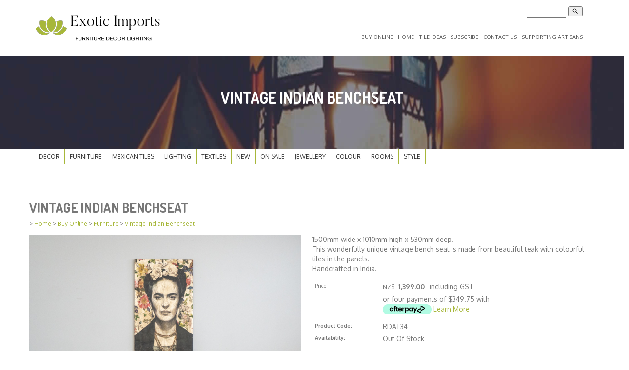

--- FILE ---
content_type: text/html;charset=UTF-8
request_url: https://www.exoticimports.co.nz/product/2120328
body_size: 11855
content:













<!DOCTYPE html PUBLIC "-//W3C//DTD XHTML 1.0 Transitional//EN" "https://www.w3.org/TR/xhtml1/DTD/xhtml1-transitional.dtd"> 
		
		

		<html lang="en">

<head>
<title>Vintage Indian Benchseat - furniture - lighting - decor</title>

	

	  
	  



<meta name="Description" content="1500mm wide x 1010mm high x 530mm deep.  This wonderfully unique vintage bench seat is made from beautiful teak with colourful tiles in the panels.  Handcrafted in India.    	Category: Furniture" />

	<meta name="Keywords" content="vintage bench Indian Furniture Room 1500mm wide 1010mm high 530mm deep wonderfully unique seat made beautiful teak colourful tiles panels Handcrafted India Style Rustic Seats Neutrals Dining Living Be" />


	<meta http-equiv="Content-Type" content="text/html; charset=utf-8" />
	<meta name="generator" content="CMS Tool www.cms-tool.net" />
	<meta name="viewport" content="width=device-width, initial-scale=1">
	
		
		
	
	
	<link rel="canonical" href="https://www.exoticimports.co.nz/product/2120328" />

	<link href="/images/exotic_imports.ico" rel="shortcut icon" />
	<link rel="alternate" type="application/rss+xml" title="RSS 2.0" href="/page/news/rss.xml" />
		<link rel="alternate" type="text/xml" title="RSS .92" href="/page/news/rss.xml" />
		<link rel="alternate" type="application/atom+xml" title="Atom 0.3" href="/page/news/rss.xml" />


<meta name="viewport" content="width=device-width, initial-scale=1.0">
<!-- Bootstrap -->
<link href="/template16/css/bootstrap.min.css" rel="stylesheet">
<link href='https://fonts.googleapis.com/css?family=Dosis:200,300,400,500,600,700,800' rel='stylesheet' type='text/css'>
<link href='https://fonts.googleapis.com/css?family=Open+Sans:400,300,700,800' rel='stylesheet' type='text/css'>
<link href="/template16/css/style.css" rel="stylesheet">








<link rel="preload" as="style" href="/uploads/js/cmscommon_core.css?ver=1764793977451"/><link type="text/css" rel="stylesheet" media="all" href="/uploads/js/cmscommon_core.css?ver=1764793977451"/>
	<link rel="preload" as="style" href="/uploads/js/cmscommon_core_mobile.css?ver=1760409706268"/><link type="text/css" rel="stylesheet" media="screen and (max-width: 640px)" href="/uploads/js/cmscommon_core_mobile.css?ver=1760409706268"/>

 	<link rel="preload" as="style" href="/uploads/js/cmscommon_ecommerce.css?ver=1769134433809"/><link type="text/css" rel="stylesheet" media="all" href="/uploads/js/cmscommon_ecommerce.css?ver=1769134433809"/>


 



<style>body {background-color:#fff ;}
body,
.cmsDefaultTextLogo a,
.cmsDefaultTextLogo a:link,
.copyright, a.copyright, .copyright a,
a.copyright:link {color:#777777 ;}
body.cmsPopup {background-color:white ;background-image:none;padding:2%;box-sizing:border-box;}
body.cmsPopup {background-color:#fff ;}
.cmsDefaultTextLogo a, .cmsDefaultTextLogo a:link {color:#777777 ;}
.btn.btn-primary, .btn-primary {background-color:;}
.btn.btn-primary, .btn-primary {background-color:#A7B73A ;}
.btn.btn-primary, .btn-primary {color:#fff ;}
body {margin:0px;padding:0px;}
.searchPriceRangeElement .cmsFormData {min-width:200px;}
body {font-family:Oxygen, Arial, Helvetica, URW Gothic L, sans-serif ;font-size:14px ;}
css/catmenu.css	CSS Wizard Tooltips / FAQ Help Learn CSS @ w3schools.com#catmenu {width:100%;z-index:10;position:relative;}
#catmenu ul {list-style:none;padding:0px;margin:0px ;}
#catmenu li {float:left;}
#catmenu a, #catmenu a:visited {text-align:center;text-decoration:none;font-size:12px;display:block;color:#333;margin:0px;text-transform:uppercase;line-height:30px;text-decoration:none;padding-top:0px;padding-right:10px;padding-bottom:0px;padding-left:10px;z-index:10;border-right-color:#A7B73A;border-right-width:1px;border-right-style:solid;}
#catmenu a:hover, #catmenu a:visited:hover {color:#cccccc;background-color:#222;}
#catmenu ul ul {position:absolute;left:-999em;width:220px;margin:0px;padding:0px;}
#catmenu ul ul ul {position:absolute;top:auto;left:0px;margin:-36px 230px;width:220px;}
#catmenu ul ul a, #catmenu ul ul a:visited {background-color:#444;width:230px;text-align:left;font-size:10pt;border-top:0px solid #333333;border-left:1px solid #333333;border-right:1px solid #333333;border-bottom:1px solid #333333;margin:0px;font-size:12px;color:#A7B73A;text-transform:capitalize;padding-top:2px;padding-right:2px;padding-bottom:2px;padding-left:10px;}
#catmenu li ul a:hover {color:#cccccc;background-color:#000000;}
#catmenu li:hover ul ul, #catmenu li:hover ul ul ul, #catmenu li.sfhover ul ul, #catmenu li.sfhover ul ul ul {left:-999em;}
#catmenu li:hover ul, #catmenu li li:hover ul, #catmenu li li li:hover ul, #catmenu li.sfhover ul, #catmenu li li.sfhover ul, #catmenu li li li.sfhover ul {left:auto;}
H1,H2,H3 {color:#777777 ;}
A {color:#A7B73A ;}
A:active, A:hover {color:#A7B73A ;}
A:visited {color:#A7B73A ;}
BODY {font-family:Oxygen, Arial, Helvetica, URW Gothic L, sans-serif ;}
.formDIVColour {background-color:#ccc ;border:3px solid #ccc ;padding:1%;}</style>



 




 


  
<script type="text/javascript">var dynamicURL='/product/2120328';var cid=97794;var page=293850;</script>
	
	
	<link rel="preload" as="script" href="//code.jquery.com/jquery-3.6.0.min.js"/><script type="text/javascript" src="//code.jquery.com/jquery-3.6.0.min.js"></script>
	

	 
	<link rel="preload" as="script" href="/uploads/js/cmscommon_colorbox.js?ver=1678842460243"/><script type="text/javascript" src="/uploads/js/cmscommon_colorbox.js?ver=1678842460243"></script>
		<link rel="preload" as="script" href="/uploads/js/cmscommon_core.js?ver=1765853974126"/><script type="text/javascript" src="/uploads/js/cmscommon_core.js?ver=1765853974126"></script>
		<link rel="preload" as="script" href="/uploads/js/cmscommon_clientside.js?ver=1754960540272"/><script type="text/javascript" src="/uploads/js/cmscommon_clientside.js?ver=1754960540272"></script>

	

	

	

	<script>
!function(f,b,e,v,n,t,s){if(f.fbq)return;n=f.fbq=function(){n.callMethod?
n.callMethod.apply(n,arguments):n.queue.push(arguments)};if(!f._fbq)f._fbq=n;
n.push=n;n.loaded=!0;n.version='2.0';n.queue=[];t=b.createElement(e);t.async=!0;
t.src=v;s=b.getElementsByTagName(e)[0];s.parentNode.insertBefore(t,s)}(window,
document,'script','https://connect.facebook.net/en_US/fbevents.js');
fbq('init', '410668523016227'); 
fbq('track', 'PageView');
</script>
		<!-- Global site tag (gtag.js) - Google Analytics -->
<script async src="https://www.googletagmanager.com/gtag/js?id=UA-18923876-41"></script>
<script>
  window.dataLayer = window.dataLayer || [];
  function gtag(){dataLayer.push(arguments);}
  gtag('js', new Date());
  gtag('config', 'UA-18923876-41');
   
   
   
  

	
  gtag('set', 'user_properties', {'md5ip': '4c2dcd03b85f15ee40848540ab2fc35e'});

</script>
		
		


<!-- fb -->
	
	<!-- jQuery (necessary for Bootstrap's JavaScript plugins)  
<script type="text/javascript" src="/template16/js/jquery.min.js"></script>  -->
<!-- Include all compiled plugins (below), or include individual files as needed --> 
<script src="/template16/js/bootstrap.min.js"></script>


<script>
  (function(i,s,o,g,r,a,m){i['GoogleAnalyticsObject']=r;i[r]=i[r]||function(){
  (i[r].q=i[r].q||[]).push(arguments)},i[r].l=1*new Date();a=s.createElement(o),
  m=s.getElementsByTagName(o)[0];a.async=1;a.src=g;m.parentNode.insertBefore(a,m)
  })(window,document,'script','//www.google-analytics.com/analytics.js','ga');

  ga('create', 'UA-18923876-41', 'auto');
  ga('send', 'pageview');

</script>

<!-- Facebook Pixel Code -->
<script>
!function(f,b,e,v,n,t,s){if(f.fbq)return;n=f.fbq=function(){n.callMethod?
n.callMethod.apply(n,arguments):n.queue.push(arguments)};if(!f._fbq)f._fbq=n;
n.push=n;n.loaded=!0;n.version='2.0';n.queue=[];t=b.createElement(e);t.async=!0;
t.src=v;s=b.getElementsByTagName(e)[0];s.parentNode.insertBefore(t,s)}(window,
document,'script','https://connect.facebook.net/en_US/fbevents.js');
fbq('init', '847626548590647'); // Insert your pixel ID here.
fbq('track', 'PageView');
</script>
<noscript><img height="1" width="1" style="display:none"
src="https://www.facebook.com/tr?id=847626548590647&ev=PageView&noscript=1"
/></noscript>
<!-- DO NOT MODIFY -->
<!-- End Facebook Pixel Code -->


<script async defer src="//assets.pinterest.com/js/pinit.js"></script>

<script id="mcjs">!function(c,h,i,m,p){m=c.createElement(h),p=c.getElementsByTagName(h)[0],m.async=1,m.src=i,p.parentNode.insertBefore(m,p)}(document,"script","https://chimpstatic.com/mcjs-connected/js/users/c82b7d85cd38c285372b3f938/57ba8ad061acddcc5e818d038.js");</script>

	<link rel="preload" as="script" href="/_scripts.js?ver=1401423433000"/><script type="text/javascript" src="/_scripts.js?ver=1401423433000"></script>


	
	
	
	
<meta property="product:url" content="https://www.exoticimports.co.nz/product/2120328" /> 

			

			<meta property="og:url" content="https://www.exoticimports.co.nz/product/2120328"/>	                                                                  
			
			
				
			
			<meta property="og:type" content="product.item" />
			<meta property="og:title" content="Vintage Indian Benchseat"/>

			<meta property="og:site_name" content="Exotic Imports"/>
			<meta property="og:image" content="https://www.exoticimports.co.nz/images/293850/pid2120328/teak_benchseat_rustic_handcrafted_indian_furniture_nz-01209.jpg"/>

			<meta property="product:price:amount" content="1399.00"/>
				<meta property="product:price:currency" content="NZD"/>

			<meta property="og:description" content="1500mm wide x 1010mm high x 530mm deep.  This wonderfully unique vintage bench seat is made from beautiful teak with colourful tiles in the panels.  Handcrafted in India."/>
			<meta property="product:sku" content="RDAT34" /> 
				<meta property="product:retailer_item_id" content="RDAT34" />
			

			<meta property="product:availability" content="oos" />
			
			
			<meta property="product:condition" content="new" />
</head>













<body id="pageid293850" class="wgtid253 cmsTemplateA productViewBody productViewBodyB inCategory100466 inCategory110196 inCategory100440 inCategory179723 inCategory100461 inCategory100460 inCategory100430   productHasNoVariations  productHasNoOptions  AvailabilityOutOfStock OutOfStock  cmsPublicViewer" data-uid="97794" data-cid="97794" data-page="293850" data-pid="2120328" data-categoryid="100430">



<div id=cmsBrowserTopFixed>
	<div id="cmsBrowserHeaderTools" class="cmsEditableTemplate cmsEditableWidgetsArea " >
	
	</div>  





	</div>
	
	
	

	<div class=cmsOuterContainer id="cmsTemplateOuterContainer" chunk="wgtdata/_templateA.html">

	<header class="main__header"> 
 <div class="container"> 
  <nav class="navbar navbar-default" role="navigation"> 
   <!-- Brand and toggle get grouped for better mobile display --> 
   <!-- Collect the nav links, forms, and other content for toggling --> 
   <div class="navbar-header"> 
    <h1 class="navbar-brand"><div id="cmslogo" class="cmsEditableTemplate">
<a href="/"><img src="/images/exotic-imports-logo-19.png" border="0" alt="furniture - lighting - decor" class="logo cmsLogoImg w260 h71"/></a>
</div></h1> 
    <button type="button" class="navbar-toggle" data-toggle="collapse" data-target="#bs-example-navbar-collapse-1,#bs-example-navbar-collapse-2"> <span class="sr-only">Toggle navigation</span> <span class="icon-bar"></span> <span class="icon-bar"></span> <span class="icon-bar"></span> </button> 
   </div> 
   <div class="navbar-collapse navbar-right" id="bs-example-navbar-collapse-1"> 
    <div class="right" style="padding: 5px 0px 0px 0px;">
      
<div class="searchFormDiv">
		<form method="get" class="cmsSearchWidget " name="searchform" action="/page/293850/search/search-results.html">
			<input name="search_keywords" accesskey="3" size="10" value="" class="searchtoykeywords verticalAlignMiddle" />
			<button type="submit" value="Search" class="searchtoysubmit verticalAlignMiddle" ><span class=" material-icons">search</span></button>
		</form>
	</div>
 
    </div> <div id=menu class=menu><ul id=nav class="nav navbar-nav"><li id="mbtn293850" class="menuliactive"><a href="/buy-online.html" class="menuactive">Buy Online</a></li><li id="mbtn293852"><a accesskey="1" href="/exotic-imports.html">Home</a></li><li id="mbtn568424"><a href="/ideas-with-tiles.html">Tile Ideas</a></li><li id="mbtn409377"><a href="/subscribe.html">Subscribe </a></li><li id="mbtn293854"><a accesskey="9" href="/contact.html">Contact Us</a></li><li id="mbtn395258"><a href="/supporting-artisans.html">Supporting Artisans</a></li></ul></div> 
   </div> 
   <!-- /.navbar-collapse --> 
  </nav> 
 </div> 
</header> 
<section class="main__middle__container"> 
 <div class="row no_padding no-margin nothing nice__title blog text-center"> 
  <div class="container"> 
   <h2>Vintage Indian Benchseat</h2> 
   <span class="sep"></span> 
  </div> 
 </div> 
 <div class="container"> 
  <div class="no_padding no-margin">
    <div id=catmenu class=catmenu><ul id=catnav class=catnav><li id="catm100437" class="hassubmenu"><a href="/ethnic-exotic-decor.html">Decor</a><ul class="submenu"><li id="catm130809"><a href="/Day-of-the-Dead-decor-made-in-mexico.html">Day of the Dead Decor</a></li><li id="catm131580"><a href="/frida-kahlo-decor-made-in-mexico.html">Frida Kahlo Decor</a></li><li id="catm67393" class="hassubmenu"><a href="/handblown-mexican-glassware.html">Mexican Glassware</a><ul class="submenu"><li id="catm127060"><a href="/mexican-wine-glasses.html">Wine Glasses</a></li><li id="catm127064"><a href="/mexican-water-glasses.html">Water Glasses</a></li><li id="catm127062"><a href="/mexican-water-jugs.html">Water Jugs</a></li><li id="catm127065"><a href="/mexican-on-the-rocks-glasses.html">On the Rocks Glasses</a></li><li id="catm196650"><a href="/category/blue-mexican-glassware.html">Blue Glassware</a></li><li id="catm136951"><a href="/mexican-shot-glasses.html">Shot Glasses</a></li><li id="catm127063"><a href="/mexican-beer-glasses.html">Beer Glasses</a></li><li id="catm127061"><a href="/Mexican-cocktail-glasses.html">Cocktail Glasses</a></li></ul></li><li id="catm126254" class="hassubmenu"><a href="/unique-gift-ideas.html">Gift Ideas</a><ul class="submenu"><li id="catm126255"><a href="/unique-gift-ideas-under-2450.html">Gift Ideas under $50</a></li><li id="catm126256"><a href="/unique-gift-ideas-unde-24100.html">Gift Ideas under $100</a></li><li id="catm126257"><a href="/unique-gift-ideas-under-24200.html">Gift Ideas under $200</a></li><li id="catm180019"><a href="/category/combo-deals.html">Combo Deals</a></li></ul></li><li id="catm141599"><a href="/unique-indian-handicrafts.html">Unique Indian Handicrafts</a></li><li id="catm123598" class="hassubmenu"><a href="/hand-basins.html">Hand Basins</a><ul class="submenu"><li id="catm105569"><a href="/talavera-hand-basins.html">Mexican Handbasins</a></li></ul></li><li id="catm127257"><a href="/mexican-hearts.html">Mexican Hearts</a></li><li id="catm135897"><a href="/mexican-crosses.html">Mexican Crosses</a></li><li id="catm105570"><a href="/mexican-ceramics.html">Mexican Ceramics</a></li><li id="catm108065"><a href="/moroccan-tea-glasses.html">Moroccan Tea Glasses</a></li><li id="catm130905"><a href="/rustic-mexican-pottery.html">Rustic Mexican Pottery</a></li><li id="catm130904"><a href="/ethnic-wall-art.html">Wall Art</a></li><li id="catm173703"><a href="/category/173703">Tranquil Handcrafted Mexican Sculptures</a></li><li id="catm121157"><a href="/door-knobs.html">Door Handles</a></li><li id="catm181647"><a href="/category/indian_spice_drawers.html">Jewellery Box</a></li><li id="catm140465"><a href="/wooden-candle-holders.html">Wooden Candle Holders</a></li><li id="catm141597"><a href="/mexican-folk-art.html">Mexican Folk Art</a></li><li id="catm104730"><a href="/iron-suitcase.html">Iron Suitcase</a></li><li id="catm254397"><a href="/category/254397">Original Art</a></li></ul></li><li id="catm100430" class="selectedCategory selectedCategoryPath hassubmenu"><a href="/imported-furniture.html" class="catmenu-menuactive">Furniture </a><ul class="submenu submenu-selectedCategory"><li id="catm107321"><a href="/handcrafted-sideboards.html">Sideboard</a></li><li id="catm100565"><a href="/handcrafted-bedside-unit.html">Bedside Unit</a></li><li id="catm125252"><a href="/tallboy.html">Tallboy</a></li><li id="catm120765"><a href="/tv-cabinet.html">TV Cabinets</a></li><li id="catm194829"><a href="/category/unique-bedroom-drawers.html">Drawers</a></li><li id="catm100422"><a href="/blanket-box.html">Blanket Box</a></li><li id="catm131532"><a href="/ethnic-mirrors.html">Mirrors</a></li><li id="catm100435"><a href="/tea-table.html">Tea Table</a></li><li id="catm108238"><a href="/whitewashed-furniture.html">Whitewashed Furniture</a></li><li id="catm196490"><a href="/category/black-furniture.html">Black Furniture</a></li><li id="catm189245"><a href="/category/blue-furniture.html">Blue Furniture</a></li><li id="catm198918"><a href="/category/grey-furniture.html">Grey Furniture</a></li><li id="catm107108"><a href="/mexican-furniture.html">Mexican Furniture</a></li><li id="catm110196"><a href="/rustic-furniture.html">Rustic Furniture</a></li><li id="catm176141"><a href="/category/hand-carved-furniture.html">Hand Carved Boho Furniture</a></li><li id="catm107318"><a href="/handcrafted-coffee-table.html">Coffee Table</a></li><li id="catm192883"><a href="/category/pre-order-furniture-html">Pre Order Due Late May 2026</a></li><li id="catm188821"><a href="/category/unique-bathroom-vanity.html">Unique Bathroom Vanities</a></li><li id="catm100440"><a href="/handcrafted-bench-seats.html">Bench Seats</a></li><li id="catm100420"><a href="/handcrafted-stools.html">Stools</a></li><li id="catm136952"><a href="/bed-heads.html">Bed Heads</a></li><li id="catm199359"><a href="/category/199359">Vintage & Antique Furniture</a></li><li id="catm265555"><a href="/old-indian-doors.html">Doors</a></li><li id="catm277442"><a href="/handcrafted-painted-furniture.html">Painted Furniture</a></li></ul></li><li id="catm104962" class="hassubmenu"><a href="/talavera-tiles.html">Mexican Tiles</a><ul class="submenu"><li id="catm174978"><a href="/category/174978">110mm x 110mm Tiles</a></li><li id="catm175374"><a href="/category/175374">150mm x 150mm Tiles</a></li><li id="catm174977"><a href="/category/174977">50mm x 50mm Tiles</a></li><li id="catm174982"><a href="/category/174982">Blue & White Tiles</a></li><li id="catm174983"><a href="/category/174983">Border Tiles</a></li><li id="catm186906"><a href="/category/day_of_the_dead_tiles.html">Day of the Dead Tiles</a></li><li id="catm186901"><a href="/category/186901">Machine Cut Tiles</a></li><li id="catm179521"><a href="/category/179521">Mexican Tonala Tiles</a></li><li id="catm174984"><a href="/category/174984">Number Tiles</a></li><li id="catm174981"><a href="/category/picture-handpainted-mexican-tiles.html">Picture Tiles</a></li><li id="catm174980"><a href="/category/solid-colour-handpainted-mexican-tiles.html">Solid Colour Tiles</a></li></ul></li><li id="catm100436" class="hassubmenu"><a href="/exotic-lighting.html">Lighting</a><ul class="submenu"><li id="catm106756"><a href="/Moroccan-lanterns.html">Moroccan Lanterns</a></li><li id="catm67392"><a href="/brass-lanterns.html">Brass Lanterns</a></li><li id="catm100566"><a href="/mosaic-lights.html">Glass & Mosaic Lighting</a></li><li id="catm100429"><a href="/moroccan-candle-lanterns.html">Moroccan Candle Lanterns</a></li><li id="catm100568"><a href="/tea-candle-lanterns.html">Tea Candle Lamps</a></li><li id="catm102488"><a href="/tin-lanterns.html">White & Clear Lanterns</a></li><li id="catm136960"><a href="/category/136960">Ceiling Roses</a></li><li id="catm108069"><a href="/mexican-star-lanterns.html">Mexican Star Lanterns</a></li><li id="catm209871"><a href="/category/boho-indian-lanterns.html">Bohemian Lanterns</a></li></ul></li><li id="catm114265" class="hassubmenu"><a href="/category/114265">Textiles</a><ul class="submenu"><li id="catm104375" class="hassubmenu"><a href="/kantha-quilts-throws.html">Kantha Quilts & Throws</a><ul class="submenu"><li id="catm108684"><a href="/paisley-kantha-quilt.html">Paisley Kantha Quilts</a></li><li id="catm108682"><a href="/patchwork-quilts.html">Patchwork Quilts</a></li><li id="catm110697"><a href="/block-printed-bedspread.html">Block Printed Bedspread</a></li><li id="catm158732"><a href="/category/large-kantha-quilts.html">Large Kantha Quilts</a></li><li id="catm120881"><a href="/category/120881">Single Kantha Quilt</a></li><li id="catm157764"><a href="/vintage-kantha-quilt.html">Vintage Kantha Quilts</a></li></ul></li><li id="catm130735"><a href="/moroccan-carpets.html">Carpets</a></li><li id="catm196916"><a href="/category/Mexican_Otomi_Embroidery_Wall_Art.html">Mexican Otomi Embroidery Wall Art</a></li></ul></li><li id="catm115675"><a href="/new-stock.html">New</a></li><li id="catm109440"><a href="/on-sale.html">On Sale</a></li><li id="catm114266" class="hassubmenu"><a href="/tribal-jewellery.html">Jewellery</a><ul class="submenu"><li id="catm164727" class="hassubmenu"><a href="/category/bohemian-jewellery.html">Bohemian Jewellery</a><ul class="submenu"><li id="catm184370"><a href="/category/184370">Jewellery Boxes various</a></li></ul></li><li id="catm193537"><a href="/category/sterling-silver-earrings-nz.html">Sterling Silver Earrings</a></li><li id="catm193535"><a href="/category/sterling-silver-necklace-nz.html">Sterling Silver Necklace</a></li><li id="catm193534"><a href="/category/sterling-silver-rings-nz.html">Sterling Silver Rings</a></li></ul></li><li id="catm100805" class="hassubmenu"><a href="/shop-by-colour.html">Colour</a><ul class="submenu"><li id="catm179723"><a href="/category/shop-by-colour-neutral.html">Neutrals</a></li><li id="catm100807"><a href="/tranquil-blues.html">Tranquil Blues</a></li><li id="catm102595"><a href="/tropical-greens.html">Tropical Greens</a></li><li id="catm102601"><a href="/category/shop-by-colour-autumn.html">Autumn Leaves</a></li><li id="catm102602"><a href="/category/shop-by-colour-colourful.html">Blaze of Colour</a></li><li id="catm102593"><a href="/peaceful-whites.html">Peaceful Whites</a></li><li id="catm100806"><a href="/racy-reds.html">Radiant Reds</a></li><li id="catm102597"><a href="/shades-of-black.html">Shades of Black</a></li><li id="catm114527"><a href="/pink-and-purple.html">Pink & Purple</a></li></ul></li><li id="catm100458" class="hassubmenu"><a href="/shop-by-room.html">Rooms</a><ul class="submenu"><li id="catm100459"><a href="/bedroom.html">Bedroom</a></li><li id="catm100461"><a href="/dining-room.html">Dining Room</a></li><li id="catm100576"><a href="/kitchen.html">Kitchen</a></li><li id="catm100460"><a href="/living-room.html">Living Room</a></li><li id="catm102489"><a href="/man-cave.html">Man Cave</a></li></ul></li><li id="catm100462" class="hassubmenu"><a href="/shop-by-style.html">Style</a><ul class="submenu"><li id="catm100465"><a href="/bohemian-style.html">Bohemian Delights</a></li><li id="catm100466"><a href="/indian-style.html">Indian Style</a></li><li id="catm100590"><a href="/mexican-style.html">Mexican Style</a></li><li id="catm100463"><a href="/moroccan-style.html">Moroccan Style</a></li><li id="catm100467"><a href="/recycled-style.html">Rustic Style</a></li></ul></li></ul></div> 
  </div> 
  <div class="row">
 <h3>Vintage Indian Benchseat</h3> 
<small class=breadcrumbtrail><span class="bcPrefix">&gt;</span> <a class=breadcrumblink href="/">Home</a> <span class="bcSeparator">&gt;</span> <a class=breadcrumblink href="/buy-online.html">Buy Online</a> <span class="bcSeparator">&gt;</span> <a class=breadcrumblink href="/imported-furniture.html">Furniture </a> <span class="bcSeparator">&gt;</span> <a class=breadcrumblink href="/product/2120328">Vintage Indian Benchseat</a> </small>
				<div id="cmsPageHeaderToolsBelowHeading" class="cmsEditableTemplate cmsEditableWidgetsArea cmsUsualWidth" >
	
	</div>
		
		


		
		<div id="cmsPageContainer" pageid="293850" headingid="cmsProductHeading">

		
		
		 
		

		

		<div id="ContentCMS" accesskey="[" class="cmsUsualWidth ">


		


		<div class=productViewShoppingBasketInHeader>
		





<p align=right id=wgtSoftCart basketItemCount="0"></p>
	<script>
			updateWgtCart('',0);
		</script>
<iframe NAME=buyiframe width=0 height=0 style="visibility:hidden"></iframe>







		</div>





		
		



		 
		

		 
		





		


		<div itemscope itemtype="http://schema.org/Product" class="productItemScope productVariantChangeWrapper" data-pid="2120328" id="Product2120328">

			<meta itemprop="name" content="Vintage Indian Benchseat" />
		    <meta itemprop="image" content="https://www.exoticimports.co.nz/images/293850/pid2120328/teak_benchseat_rustic_handcrafted_indian_furniture_nz-01209.jpg" />
			<meta itemprop="description" content="1500mm wide x 1010mm high x 530mm deep.  This wonderfully unique vintage bench seat is made from beautiful teak with colourful tiles in the panels.  Handcrafted in India." />

			<meta  itemprop="sku" content="RDAT34" />
			
		    <div itemprop="brand" itemscope itemtype="https://schema.org/Brand">
				<meta itemprop="name" content="Exotic Imports" />
			</div>
			<meta  itemprop="mpn" content="RDAT34" />

			<meta  itemprop="category" content="Indian Style,Rustic Furniture,Bench Seats,Neutrals,Dining Room,Living Room,Furniture " />

		 	<div itemprop="offers" itemscope itemtype="https://schema.org/Offer" >

					<meta itemprop="price" content="1399.00" />
					<meta itemprop="priceCurrency" content="NZD" />
					<meta itemprop="priceValidUntil" content="2026-04-25" />
					<meta itemprop="url" content="https://www.exoticimports.co.nz/product/2120328" />

			        <link itemprop="itemCondition" href="https://schema.org/NewCondition" />
					
					<link itemprop="availability" href="https://schema.org/OutOfStock" />		
									
					
			    </div>
	
			


			



<div id="cmsProductSummary" class="cmsEditablePopup cmsProductSummary productSummaryHeader">

		
		
		
		<div class="imageAlignmentBlock leftAlignedImageBlock"><div class="zoomedphoto ">
			<a class="colorbox jqzoom_view" rel="colorbox" href="/images/293850/pid2120328/teak_benchseat_rustic_handcrafted_indian_furniture_nz-01209.jpg" title="Vintage Indian Benchseat"><img src="/images/293850/pid2120328/teak_benchseat_rustic_handcrafted_indian_furniture_nz-01209.jpg" border="0" alt="Vintage Indian Benchseat" class="img_product_view galleryView320" hspace="0" vspace="0" itemprop="image"/></a>
		</div>

	
<div class="imageBlockThumbs  productSummaryPhotoThumbs2 ">
			<ul class="list-style-3col testStylePhoto3col list-style-mobile-3col cmsPhotoThumbs2">

				

				<li class="cmsThumbAdditionalImage"><div class="cmsThumb"><a href="/images/293850/pid2120328/photos/_antique_benchseat_hand_crafted_furniture_nz_-2-10.jpg" rel="colorbox"><img src="https://webimages.cms-tool.net/97794/images-320x320/293850/pid2120328/photos/_antique_benchseat_hand_crafted_furniture_nz_-2-10.jpg" border="0" class="img_product_thumb additionalLinkedImage" width="320" height="214"/></a></div></li><li class="cmsThumbAdditionalImage"><div class="cmsThumb"><a href="/images/293850/pid2120328/photos/_antique_benchseat_hand_crafted_furniture_nz_-2-11.jpg" rel="colorbox"><img src="https://webimages.cms-tool.net/97794/images-320x320/293850/pid2120328/photos/_antique_benchseat_hand_crafted_furniture_nz_-2-11.jpg" border="0" class="img_product_thumb additionalLinkedImage" width="320" height="214"/></a></div></li><li class="cmsThumbAdditionalImage"><div class="cmsThumb"><a href="/images/293850/pid2120328/photos/_antique_benchseat_hand_crafted_furniture_nz_-2-12.jpg" rel="colorbox"><img src="https://webimages.cms-tool.net/97794/images-320x320/293850/pid2120328/photos/_antique_benchseat_hand_crafted_furniture_nz_-2-12.jpg" border="0" class="img_product_thumb additionalLinkedImage" width="320" height="256"/></a></div></li><li class="cmsThumbAdditionalImage"><div class="cmsThumb"><a href="/images/293850/pid2120328/photos/_antique_benchseat_hand_crafted_furniture_nz_-2-13.jpg" rel="colorbox"><img src="https://webimages.cms-tool.net/97794/images-320x320/293850/pid2120328/photos/_antique_benchseat_hand_crafted_furniture_nz_-2-13.jpg" border="0" class="img_product_thumb additionalLinkedImage" width="320" height="256"/></a></div></li><li class="cmsThumbAdditionalImage"><div class="cmsThumb"><a href="/images/293850/pid2120328/photos/ian_antique_benchseat_hand_crafted_furniture_nz_-2.jpg" rel="colorbox"><img src="https://webimages.cms-tool.net/97794/images-320x320/293850/pid2120328/photos/ian_antique_benchseat_hand_crafted_furniture_nz_-2.jpg" border="0" class="img_product_thumb additionalLinkedImage" width="320" height="214"/></a></div></li><li class="cmsThumbAdditionalImage"><div class="cmsThumb"><a href="/images/293850/pid2120328/photos/n_antique_benchseat_hand_crafted_furniture_nz_-2-2.jpg" rel="colorbox"><img src="https://webimages.cms-tool.net/97794/images-320x320/293850/pid2120328/photos/n_antique_benchseat_hand_crafted_furniture_nz_-2-2.jpg" border="0" class="img_product_thumb additionalLinkedImage" width="256" height="320"/></a></div></li><li class="cmsThumbAdditionalImage"><div class="cmsThumb"><a href="/images/293850/pid2120328/photos/n_antique_benchseat_hand_crafted_furniture_nz_-2-3.jpg" rel="colorbox"><img src="https://webimages.cms-tool.net/97794/images-320x320/293850/pid2120328/photos/n_antique_benchseat_hand_crafted_furniture_nz_-2-3.jpg" border="0" class="img_product_thumb additionalLinkedImage" width="320" height="214"/></a></div></li><li class="cmsThumbAdditionalImage"><div class="cmsThumb"><a href="/images/293850/pid2120328/photos/n_antique_benchseat_hand_crafted_furniture_nz_-2-4.jpg" rel="colorbox"><img src="https://webimages.cms-tool.net/97794/images-320x320/293850/pid2120328/photos/n_antique_benchseat_hand_crafted_furniture_nz_-2-4.jpg" border="0" class="img_product_thumb additionalLinkedImage" width="320" height="214"/></a></div></li><li class="cmsThumbAdditionalImage"><div class="cmsThumb"><a href="/images/293850/pid2120328/photos/n_antique_benchseat_hand_crafted_furniture_nz_-2-5.jpg" rel="colorbox"><img src="https://webimages.cms-tool.net/97794/images-320x320/293850/pid2120328/photos/n_antique_benchseat_hand_crafted_furniture_nz_-2-5.jpg" border="0" class="img_product_thumb additionalLinkedImage" width="320" height="214"/></a></div></li><li class="cmsThumbAdditionalImage"><div class="cmsThumb"><a href="/images/293850/pid2120328/photos/n_antique_benchseat_hand_crafted_furniture_nz_-2-6.jpg" rel="colorbox"><img src="https://webimages.cms-tool.net/97794/images-320x320/293850/pid2120328/photos/n_antique_benchseat_hand_crafted_furniture_nz_-2-6.jpg" border="0" class="img_product_thumb additionalLinkedImage" width="320" height="214"/></a></div></li><li class="cmsThumbAdditionalImage"><div class="cmsThumb"><a href="/images/293850/pid2120328/photos/n_antique_benchseat_hand_crafted_furniture_nz_-2-7.jpg" rel="colorbox"><img src="https://webimages.cms-tool.net/97794/images-320x320/293850/pid2120328/photos/n_antique_benchseat_hand_crafted_furniture_nz_-2-7.jpg" border="0" class="img_product_thumb additionalLinkedImage" width="214" height="320"/></a></div></li><li class="cmsThumbAdditionalImage"><div class="cmsThumb"><a href="/images/293850/pid2120328/photos/n_antique_benchseat_hand_crafted_furniture_nz_-2-8.jpg" rel="colorbox"><img src="https://webimages.cms-tool.net/97794/images-320x320/293850/pid2120328/photos/n_antique_benchseat_hand_crafted_furniture_nz_-2-8.jpg" border="0" class="img_product_thumb additionalLinkedImage" width="320" height="214"/></a></div></li><li class="cmsThumbAdditionalImage"><div class="cmsThumb"><a href="/images/293850/pid2120328/photos/n_antique_benchseat_hand_crafted_furniture_nz_-2-9.jpg" rel="colorbox"><img src="https://webimages.cms-tool.net/97794/images-320x320/293850/pid2120328/photos/n_antique_benchseat_hand_crafted_furniture_nz_-2-9.jpg" border="0" class="img_product_thumb additionalLinkedImage" width="320" height="214"/></a></div></li>
			</ul>
		</div></div>


			<div class=productSummaryRightAlignedBlock>
				<DIV class=productHeaderSummaryText itemprop="description">1500mm wide x 1010mm high x 530mm deep.<br>This wonderfully unique vintage bench seat is made from beautiful teak with colourful tiles in the panels.<br>Handcrafted in India.</DIV>
				
<a name="buy"></a>

<div class="formDIV productPriceTableDetailedWrapper">
<div class="productPriceTableDetailed cmsFormElements" data-image="/images/293850/pid2120328/teak_benchseat_rustic_handcrafted_indian_furniture_nz-01209.jpg" >


	


	<div class="cmsFormElement productPrice"><div class="cmsFormPrompt productPricePrompt">Price:</div><div class="cmsFormData productPricePrice"><small class=ccySymbol>NZ$</small> <b class=value>1,399.00</b><span class=GSTwording> including GST</span></div></div>

	<!-- Afterpay -->
			<div class=cmsFormElement>
					<div class="cmsFormPrompt afterpaySaysNoPrompt">&nbsp;</div>
					<div class=cmsFormData>
						<div class=AfterPayOffer>
							<div class=AfterPayOffer4Payments>
								
								<p style="vertical-align: text-bottom">or four payments of $349.75
											with <br><a  class=colorbox href="/page/293850/shopping/productview/afterPayInfo.html?b_currency=NZD"><img src="/uploads/shared/images/art/logos/afterpay_logo.png" width=100 height=21  style="vertical-align:text-bottom; margin-bottom: -3px;" alt="Afterpay Payment Offer" ></a>
											<a class=colorbox href="/page/293850/shopping/productview/afterPayInfo.html?b_currency=NZD">Learn More</a>
											</p>

							</div>
						</div>
					</div>
				</div>


	

	

	
	
	

	

	
	   

	
		
		


	
	
	
	
	
	


	<div class="cmsFormElement cmsFormElementCode"><div class=cmsFormPrompt><label class="productcode">Product Code:</label></div><div class=cmsFormData itemprop="sku">RDAT34</div></div>

		


	








	
	
<!-- p_stock_display = HIDE +   -->


	  	

	<div class=cmsFormElement><div class=cmsFormPrompt><label>Availability:</label></div>
			<div class=cmsFormData><span class="outofstock">Out Of Stock</span></div></div>


	



	


	


	






	


</div>
</div>




			</DIV>

		

		

		



		
		
		
		
		
		
		
		
		
		
		
		
		<div style="clear:both"></div>


		  




	</div>

			


			

			
			<div class=pageVerySocialShare>
					







				</div>
			


		  
			


			

 
			
			
			


			<div style="clear:both"></div>


			
 
























 


 













  




 





	



  

 









                      








			





			
				
		</div><!-- end item scope -->

		

				
		


		
		
		  





		<p class=cmsViewProductPageContinueLinks>
			<a class=cmsViewCartOnProductView href="/page/293850/shopping/cart/shopping-cart.html">View your shopping basket</a> 
			<span class=browseOtherItems>or <a href="/imported-furniture.html">Browse other items in Furniture</a>.</span>
			</p>



		
		



		
		 
		

		


		

		<script>
	fbq('track', 'ViewContent', {
        content_name: 'Vintage Indian Benchseat', 
		content_category: 'Indian Style,Rustic Furniture,Bench Seats,Neutrals,Dining Room,Living Room,Furniture',
        content_ids: ['2120328'],
        content_type: 'product',
        value: 1399.000,
        currency: 'NZD' 
	 });
	</script>	
			
			<!-- Google GTag view product -->
	
	

	

	<script>
		gtag('event', 'view_item', {
		items: [
			{
			  item_id: "RDAT34",
			  
			  item_name: "Vintage Indian Benchseat",
			  currency: "NZD",
			  discount: 0.00,
			  
			  item_category: "Furniture",
			  item_category2: "Dining Room",
			  item_category3: "Bench Seats",
			  item_category4: "Rustic Furniture",
			  
			  price: 1399.000
			}
		]
	} );
	</script>

		




		

</div><!-- End ContentCMS-->



</div><!-- End cmsPageContainer-->





<div id="cmsPageFooterTools" class="cmsEditableTemplate cmsEditableWidgetsArea cmsUsualWidth" >
	
	</div>  














<script type="application/ld+json" class="cmsSchemaGraph">
{"offers":{"seller":{"@id":"https://www.exoticimports.co.nz#organization"},"priceValidUntil":"2027-01-25T18:37:41+1300","priceCurrency":"NZD","shippingDetails":{"@type":"OfferShippingDetails","weight":{"@type":"QuantitativeValue","unitCode":"g","value":12000}},"@type":"Offer","price":"1399.00","availability":"https://schema.org/SoldOut","url":"https://www.exoticimports.co.nz/product/2120328","itemCondition":"https://schema.org/NewCondition"},"image":"https://www.exoticimports.co.nz/images/293850/pid2120328/teak_benchseat_rustic_handcrafted_indian_furniture_nz-01209.jpg","@type":"Product","name":"Vintage Indian Benchseat","description":"1500mm wide x 1010mm high x 530mm deep.\r\nThis wonderfully unique vintage bench seat is made from beautiful teak with colourful tiles in the panels.\r\nHandcrafted in India.\r\n","mpn":"RDAT34","sku":"RDAT34","category":"Indian Style,Rustic Furniture,Bench Seats,Neutrals,Dining Room,Living Room,Furniture ","@context":"https://schema.org","brand":{"@type":"Brand","name":"Exotic Imports"},"url":"https://www.exoticimports.co.nz/product/2120328"}
</script>




 
  
</div> 
  <hr> 
  <div class="row"> 
  </div> 
 </div> 
</section> 
<div class="row  three__blocks text-center no_padding no-margin"> 
 <div class="container"> 
  <div class="col-md-4"> 
   <h3><a href="/imported-furniture.html">Furniture</a></h3> 
   <a href="/imported-furniture.html"> <img src="/template16/images/content__images/furniture.jpg" alt="Furniture" class="img-responsive img-rounded"></a> 
   <p>Imported furniture from India and Mexico</p> 
   <p><a class="btn btn-info btn-md" href="/imported-furniture.html" role="button">Buy Now</a> </p> 
  </div> 
  <div class="col-md-4 middle"> 
   <h3><a href="/exotic-lighting.html">Lighting</a></h3> 
   <a href="/exotic-lighting.html"> <img src="/template16/images/content__images/lighting.jpg" alt="Lighting" class="img-responsive img-rounded"></a> 
   <p>Imported exotic lighting from around the world</p> 
   <p><a class="btn btn-info btn-md" href="/exotic-lighting.html" role="button">Buy Now</a> </p> 
  </div> 
  <div class="col-md-4"> 
   <h3><a href="/ethnic-exotic-decor.html">Decor</a></h3> 
   <a href="/ethnic-exotic-decor.html"> <img src="/template16/images/content__images/decor.jpg" alt="Decor" class="img-responsive img-rounded"></a> 
   <p>Hand crafted decor from Mexico, India and Morocco</p> 
   <p><a class="btn btn-info btn-md" href="/ethnic-exotic-decor.html" role="button">Buy Now</a> </p> 
  </div> 
 </div> 
</div> 
<footer> 
 <div class="container"> 
  <div class="row"> 
   <div class="col-md-3"> 
    <h3>About</h3> 
    <p>We are a small Rotorua based business and we import fantastic handcrafted artisan produced furniture, decor, lighting &amp; textiles from Mexico, Morocco &amp; India. We courier throughout the country and hope you enjoy checking out our unique product range <br> <br> We love the beautiful handcrafted nature of these products, and always have new and unique products arriving. <a href="/about-us.html">Read more...</a></p> 
   </div> 
   <div class="col-md-3"> 
    <h3>SUBSCRIBE</h3> 
    <!-- Begin MailChimp Signup Form --> 
    <link href="//cdn-images.mailchimp.com/embedcode/classic-10_7.css" rel="stylesheet" type="text/css"> 
    <style type="text/css">
  #mc_embed_signup{background:#2a2a2a; clear:left; font:14px Helvetica,Arial,sans-serif; }
  /* Add your own MailChimp form style overrides in your site stylesheet or in this style block.
     We recommend moving this block and the preceding CSS link to the HEAD of your HTML file. */
</style> 
    <div id="mc_embed_signup"> 
     <form action="https://exoticimports.us9.list-manage.com/subscribe/post?u=c82b7d85cd38c285372b3f938&amp;id=b287177a9d" method="post" id="mc-embedded-subscribe-form" name="mc-embedded-subscribe-form" class="validate" target="_blank" novalidate> 
      <div id="mc_embed_signup_scroll"> 
       <div class="indicates-required"> 
        <span class="asterisk">*</span> indicates required 
       </div> 
       <div class="mc-field-group"> 
        <label for="mce-EMAIL">Email Address <span class="asterisk">*</span> </label> 
        <input type="email" value="" name="EMAIL" class="required email" id="mce-EMAIL"> 
       </div> 
       <div class="mc-field-group"> 
        <label for="mce-FNAME">First Name </label> 
        <input type="text" value="" name="FNAME" class="" id="mce-FNAME"> 
       </div> 
       <div id="mce-responses" class="clear"> 
        <div class="response" id="mce-error-response" style="display:none"></div> 
        <div class="response" id="mce-success-response" style="display:none"></div> 
       </div> 
       <!-- real people should not fill this in and expect good things - do not remove this or risk form bot signups--> 
       <div style="position: absolute; left: -5000px;" aria-hidden="true"> 
        <input type="text" name="b_c82b7d85cd38c285372b3f938_b287177a9d" tabindex="-1" value=""> 
       </div> 
       <div class="clear"> 
        <input type="submit" value="Subscribe" name="subscribe" id="mc-embedded-subscribe" class="button"> 
       </div> 
      </div> 
     </form> 
    </div> 
    <script type="text/javascript" src="//s3.amazonaws.com/downloads.mailchimp.com/js/mc-validate.js"></script> 
    <script type="text/javascript">(function($) {window.fnames = new Array(); window.ftypes = new Array();fnames[0]='EMAIL';ftypes[0]='email';fnames[1]='FNAME';ftypes[1]='text';}(jQuery));var $mcj = jQuery.noConflict(true);</script> 
    <!--End mc_embed_signup--> 
    <script type="text/javascript" src="//s3.amazonaws.com/downloads.mailchimp.com/js/mc-validate.js"></script> 
    <script type="text/javascript">(function($) {window.fnames = new Array(); window.ftypes = new Array();fnames[0]='EMAIL';ftypes[0]='email';fnames[1]='FNAME';ftypes[1]='text';fnames[2]='LNAME';ftypes[2]='text';fnames[3]='MMERGE3';ftypes[3]='text';}(jQuery));var $mcj = jQuery.noConflict(true);</script> 
    <!--End mc_embed_signup--> 
   </div> 
   <div class="col-md-3"> 
    <h3>Links</h3> 
    <p><div class="cmsEditableText" id="ws_template_right" chunk="/right.html"><p><a href="/terms_conditions.html">Terms and Conditions</a></p>
<p><a href="/page/395245">Shipping Policies</a></p>
<p><a href="/page/410776">Blog</a></p></div></p> 
    <br> 
   </div> 
   <div class="col-md-3"> 
    <h3>Contact</h3> 
    <p>1148 Hinemoa Street<br> Rotorua<br> New Zealand<br> <br> Phone: 07 347 8546<br> <br> </p> 
    <div class="social__icons"> 
     <div class="socialmediaicons"> 
      <a rel="nofollow" target="socialiconTarget" href="https://www.facebook.com/pages/Exotic-Imports/1449529651988726" class="socialmediaicon a-ion-social-facebook" title="Connect with us: Facebook pages/Exotic-Imports/1449529651988726"><i class="icon ion-social-facebook" style="background-color: rgb(59, 89, 152) ;"></i></a> 
      <a rel="nofollow" target="socialiconTarget" href="http://pinterest.com/exoticimportsnz" class="socialmediaicon a-ion-social-pinterest" title="Connect with us: http://pinterest.com/exoticimportsnz http://pinterest.com/exoticimportsnz"><i class="icon ion-social-pinterest" style="background-color: rgb(203, 32, 39) ;"></i></a> 
      <a rel="nofollow" target="socialiconTarget" href="https://instagram.com/exoticimportsnz" class="socialmediaicon a-ion-social-instagram" title="Connect with us: https://instagram.com/exoticimportsnz https://instagram.com/exoticimportsnz"><i class="icon ion-social-instagram" style="background-color: #8a3ab9 ;"></i></a> 
      <a rel="nofollow" target="socialiconTarget" href="/page/news/rss.xml" class="socialmediaicon cmsSocialIconRSS hidden a-ion-social-rss" title="View RSS Feed (only for RSS readers)"><i class="icon ion-social-rss" style="background-color: #f8991d; ;"></i></a> 
      <a rel="nofollow" target="socialiconTarget" href="/page/members/subscribe-ajax.html" class="socialmediaicon colorbox cmsSocialIconSubscribe a-ion-email cboxElement" title=""><i class="icon ion-email" style="background-color: #e8c63e; ;"></i></a> 
     </div> 
    </div> 
   </div> 
  </div> 
  <hr> 
  <p class="text-center">&#169; Copyright Exotic Imports. All Rights Reserved.</p> 
 </div> 
</footer>
	 
		



		</div><!-- cms outer wrap -->


		

		



		
		
		<div id=cmsBrowserBottomFixed>
			<div id="cmsBrowserFooterTools" class="cmsEditableTemplate cmsEditableWidgetsArea " >
	
	</div>  





		</div>



		<noscript><img height="1" width="1" style="display:none"
	src="https://www.facebook.com/tr?id=410668523016227&ev=PageView&noscript=1"
	/></noscript>
		
		<div id="cmsEndCodeAnalytics"  class=""><script type="text/javascript">
	var $mcGoal = {'settings':{'uuid':'c82b7d85cd38c285372b3f938','dc':'us9'}};
	(function() {
		var sp = document.createElement('script'); sp.type = 'text/javascript'; sp.async = true; sp.defer = true;
		sp.src = ('https:' == document.location.protocol ? 'https://s3.amazonaws.com/downloads.mailchimp.com' : 'http://downloads.mailchimp.com') + '/js/goal.min.js';
		var s = document.getElementsByTagName('script')[0]; s.parentNode.insertBefore(sp, s);
	})(); 
</script></div><!-- end content div cmsEndCodeAnalytics -->
			
			
				
				

						
	
<link href="//fonts.googleapis.com/css?family=Oxygen:400,300,700&display=swap" rel="stylesheet" type="text/css"><link type="text/css" rel="stylesheet" href="/uploads/shared/js/cmscommon_contentbox_advanced.css"  media="all" />
<link type="text/css" rel="stylesheet" href="https://fonts.googleapis.com/icon?family=Material+Icons"  media="all" />
<link type="text/css" rel="stylesheet" href="//code.ionicframework.com/ionicons/2.0.1/css/ionicons.min.css"  media="screen" />
</body>
	</html>


<!--r76889,u573625,c97794,p293850,w253,t99116,m903,s202-->


 